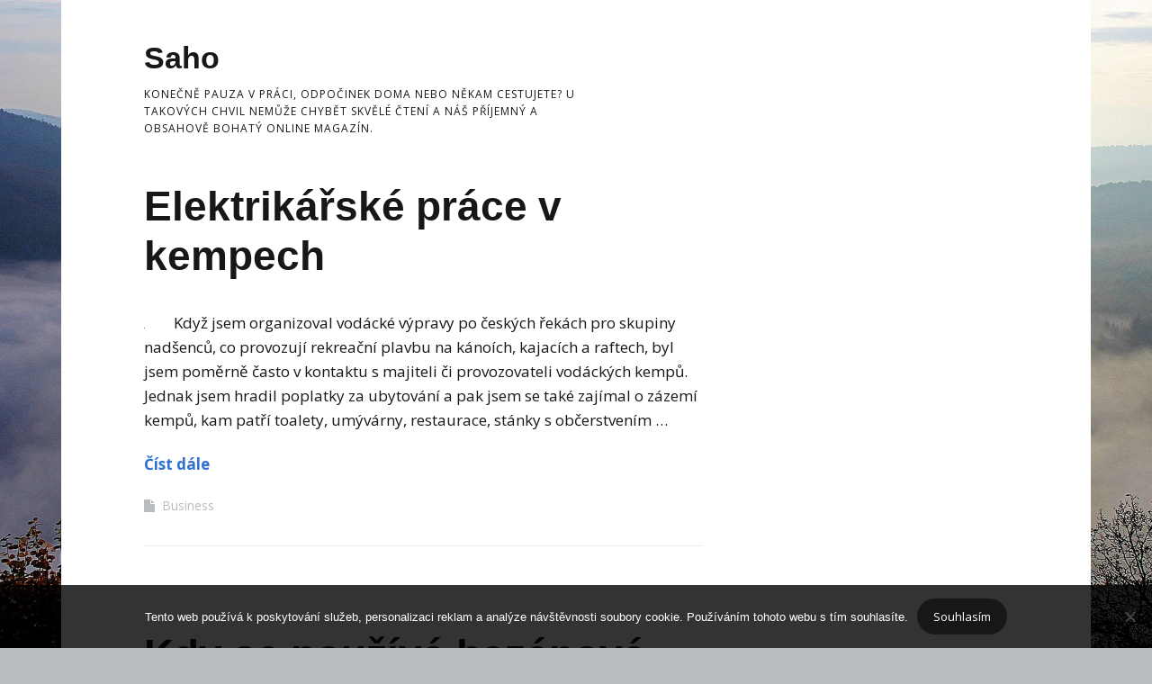

--- FILE ---
content_type: text/html; charset=UTF-8
request_url: https://www.saho.cz/
body_size: 10836
content:
<!DOCTYPE html>
<!--[if lte IE 9]><html class="no-js IE9 IE" lang="cs"><![endif]-->
<!--[if gt IE 9]><!--><html class="no-js" lang="cs"><!--<![endif]-->
	<head>
				<meta charset="UTF-8" />
	<meta name='robots' content='index, follow, max-image-preview:large, max-snippet:-1, max-video-preview:-1' />
			<link rel="dns-prefetch" href="//fonts.googleapis.com" />
			<script type="text/javascript">
			/* <![CDATA[ */
			document.documentElement.className = document.documentElement.className.replace(new RegExp('(^|\\s)no-js(\\s|$)'), '$1js$2');
			/* ]]> */
		</script>
	
	<!-- This site is optimized with the Yoast SEO plugin v26.8 - https://yoast.com/product/yoast-seo-wordpress/ -->
	<title>Saho</title>
	<meta name="description" content="Konečně pauza v práci, odpočinek doma nebo někam cestujete? U takových chvil nemůže chybět skvělé čtení a náš příjemný a obsahově bohatý online magazín." />
	<link rel="canonical" href="https://www.saho.cz/" />
	<link rel="next" href="https://www.saho.cz/page/2/" />
	<meta property="og:locale" content="cs_CZ" />
	<meta property="og:type" content="website" />
	<meta property="og:title" content="Saho" />
	<meta property="og:description" content="Konečně pauza v práci, odpočinek doma nebo někam cestujete? U takových chvil nemůže chybět skvělé čtení a náš příjemný a obsahově bohatý online magazín." />
	<meta property="og:url" content="https://www.saho.cz/" />
	<meta property="og:site_name" content="Saho" />
	<meta name="twitter:card" content="summary_large_image" />
	<!-- / Yoast SEO plugin. -->


<style id='wp-img-auto-sizes-contain-inline-css' type='text/css'>
img:is([sizes=auto i],[sizes^="auto," i]){contain-intrinsic-size:3000px 1500px}
/*# sourceURL=wp-img-auto-sizes-contain-inline-css */
</style>
<style id='wp-block-library-inline-css' type='text/css'>
:root{--wp-block-synced-color:#7a00df;--wp-block-synced-color--rgb:122,0,223;--wp-bound-block-color:var(--wp-block-synced-color);--wp-editor-canvas-background:#ddd;--wp-admin-theme-color:#007cba;--wp-admin-theme-color--rgb:0,124,186;--wp-admin-theme-color-darker-10:#006ba1;--wp-admin-theme-color-darker-10--rgb:0,107,160.5;--wp-admin-theme-color-darker-20:#005a87;--wp-admin-theme-color-darker-20--rgb:0,90,135;--wp-admin-border-width-focus:2px}@media (min-resolution:192dpi){:root{--wp-admin-border-width-focus:1.5px}}.wp-element-button{cursor:pointer}:root .has-very-light-gray-background-color{background-color:#eee}:root .has-very-dark-gray-background-color{background-color:#313131}:root .has-very-light-gray-color{color:#eee}:root .has-very-dark-gray-color{color:#313131}:root .has-vivid-green-cyan-to-vivid-cyan-blue-gradient-background{background:linear-gradient(135deg,#00d084,#0693e3)}:root .has-purple-crush-gradient-background{background:linear-gradient(135deg,#34e2e4,#4721fb 50%,#ab1dfe)}:root .has-hazy-dawn-gradient-background{background:linear-gradient(135deg,#faaca8,#dad0ec)}:root .has-subdued-olive-gradient-background{background:linear-gradient(135deg,#fafae1,#67a671)}:root .has-atomic-cream-gradient-background{background:linear-gradient(135deg,#fdd79a,#004a59)}:root .has-nightshade-gradient-background{background:linear-gradient(135deg,#330968,#31cdcf)}:root .has-midnight-gradient-background{background:linear-gradient(135deg,#020381,#2874fc)}:root{--wp--preset--font-size--normal:16px;--wp--preset--font-size--huge:42px}.has-regular-font-size{font-size:1em}.has-larger-font-size{font-size:2.625em}.has-normal-font-size{font-size:var(--wp--preset--font-size--normal)}.has-huge-font-size{font-size:var(--wp--preset--font-size--huge)}.has-text-align-center{text-align:center}.has-text-align-left{text-align:left}.has-text-align-right{text-align:right}.has-fit-text{white-space:nowrap!important}#end-resizable-editor-section{display:none}.aligncenter{clear:both}.items-justified-left{justify-content:flex-start}.items-justified-center{justify-content:center}.items-justified-right{justify-content:flex-end}.items-justified-space-between{justify-content:space-between}.screen-reader-text{border:0;clip-path:inset(50%);height:1px;margin:-1px;overflow:hidden;padding:0;position:absolute;width:1px;word-wrap:normal!important}.screen-reader-text:focus{background-color:#ddd;clip-path:none;color:#444;display:block;font-size:1em;height:auto;left:5px;line-height:normal;padding:15px 23px 14px;text-decoration:none;top:5px;width:auto;z-index:100000}html :where(.has-border-color){border-style:solid}html :where([style*=border-top-color]){border-top-style:solid}html :where([style*=border-right-color]){border-right-style:solid}html :where([style*=border-bottom-color]){border-bottom-style:solid}html :where([style*=border-left-color]){border-left-style:solid}html :where([style*=border-width]){border-style:solid}html :where([style*=border-top-width]){border-top-style:solid}html :where([style*=border-right-width]){border-right-style:solid}html :where([style*=border-bottom-width]){border-bottom-style:solid}html :where([style*=border-left-width]){border-left-style:solid}html :where(img[class*=wp-image-]){height:auto;max-width:100%}:where(figure){margin:0 0 1em}html :where(.is-position-sticky){--wp-admin--admin-bar--position-offset:var(--wp-admin--admin-bar--height,0px)}@media screen and (max-width:600px){html :where(.is-position-sticky){--wp-admin--admin-bar--position-offset:0px}}

/*# sourceURL=wp-block-library-inline-css */
</style><style id='global-styles-inline-css' type='text/css'>
:root{--wp--preset--aspect-ratio--square: 1;--wp--preset--aspect-ratio--4-3: 4/3;--wp--preset--aspect-ratio--3-4: 3/4;--wp--preset--aspect-ratio--3-2: 3/2;--wp--preset--aspect-ratio--2-3: 2/3;--wp--preset--aspect-ratio--16-9: 16/9;--wp--preset--aspect-ratio--9-16: 9/16;--wp--preset--color--black: #000000;--wp--preset--color--cyan-bluish-gray: #abb8c3;--wp--preset--color--white: #ffffff;--wp--preset--color--pale-pink: #f78da7;--wp--preset--color--vivid-red: #cf2e2e;--wp--preset--color--luminous-vivid-orange: #ff6900;--wp--preset--color--luminous-vivid-amber: #fcb900;--wp--preset--color--light-green-cyan: #7bdcb5;--wp--preset--color--vivid-green-cyan: #00d084;--wp--preset--color--pale-cyan-blue: #8ed1fc;--wp--preset--color--vivid-cyan-blue: #0693e3;--wp--preset--color--vivid-purple: #9b51e0;--wp--preset--gradient--vivid-cyan-blue-to-vivid-purple: linear-gradient(135deg,rgb(6,147,227) 0%,rgb(155,81,224) 100%);--wp--preset--gradient--light-green-cyan-to-vivid-green-cyan: linear-gradient(135deg,rgb(122,220,180) 0%,rgb(0,208,130) 100%);--wp--preset--gradient--luminous-vivid-amber-to-luminous-vivid-orange: linear-gradient(135deg,rgb(252,185,0) 0%,rgb(255,105,0) 100%);--wp--preset--gradient--luminous-vivid-orange-to-vivid-red: linear-gradient(135deg,rgb(255,105,0) 0%,rgb(207,46,46) 100%);--wp--preset--gradient--very-light-gray-to-cyan-bluish-gray: linear-gradient(135deg,rgb(238,238,238) 0%,rgb(169,184,195) 100%);--wp--preset--gradient--cool-to-warm-spectrum: linear-gradient(135deg,rgb(74,234,220) 0%,rgb(151,120,209) 20%,rgb(207,42,186) 40%,rgb(238,44,130) 60%,rgb(251,105,98) 80%,rgb(254,248,76) 100%);--wp--preset--gradient--blush-light-purple: linear-gradient(135deg,rgb(255,206,236) 0%,rgb(152,150,240) 100%);--wp--preset--gradient--blush-bordeaux: linear-gradient(135deg,rgb(254,205,165) 0%,rgb(254,45,45) 50%,rgb(107,0,62) 100%);--wp--preset--gradient--luminous-dusk: linear-gradient(135deg,rgb(255,203,112) 0%,rgb(199,81,192) 50%,rgb(65,88,208) 100%);--wp--preset--gradient--pale-ocean: linear-gradient(135deg,rgb(255,245,203) 0%,rgb(182,227,212) 50%,rgb(51,167,181) 100%);--wp--preset--gradient--electric-grass: linear-gradient(135deg,rgb(202,248,128) 0%,rgb(113,206,126) 100%);--wp--preset--gradient--midnight: linear-gradient(135deg,rgb(2,3,129) 0%,rgb(40,116,252) 100%);--wp--preset--font-size--small: 13px;--wp--preset--font-size--medium: 20px;--wp--preset--font-size--large: 36px;--wp--preset--font-size--x-large: 42px;--wp--preset--spacing--20: 0.44rem;--wp--preset--spacing--30: 0.67rem;--wp--preset--spacing--40: 1rem;--wp--preset--spacing--50: 1.5rem;--wp--preset--spacing--60: 2.25rem;--wp--preset--spacing--70: 3.38rem;--wp--preset--spacing--80: 5.06rem;--wp--preset--shadow--natural: 6px 6px 9px rgba(0, 0, 0, 0.2);--wp--preset--shadow--deep: 12px 12px 50px rgba(0, 0, 0, 0.4);--wp--preset--shadow--sharp: 6px 6px 0px rgba(0, 0, 0, 0.2);--wp--preset--shadow--outlined: 6px 6px 0px -3px rgb(255, 255, 255), 6px 6px rgb(0, 0, 0);--wp--preset--shadow--crisp: 6px 6px 0px rgb(0, 0, 0);}:where(.is-layout-flex){gap: 0.5em;}:where(.is-layout-grid){gap: 0.5em;}body .is-layout-flex{display: flex;}.is-layout-flex{flex-wrap: wrap;align-items: center;}.is-layout-flex > :is(*, div){margin: 0;}body .is-layout-grid{display: grid;}.is-layout-grid > :is(*, div){margin: 0;}:where(.wp-block-columns.is-layout-flex){gap: 2em;}:where(.wp-block-columns.is-layout-grid){gap: 2em;}:where(.wp-block-post-template.is-layout-flex){gap: 1.25em;}:where(.wp-block-post-template.is-layout-grid){gap: 1.25em;}.has-black-color{color: var(--wp--preset--color--black) !important;}.has-cyan-bluish-gray-color{color: var(--wp--preset--color--cyan-bluish-gray) !important;}.has-white-color{color: var(--wp--preset--color--white) !important;}.has-pale-pink-color{color: var(--wp--preset--color--pale-pink) !important;}.has-vivid-red-color{color: var(--wp--preset--color--vivid-red) !important;}.has-luminous-vivid-orange-color{color: var(--wp--preset--color--luminous-vivid-orange) !important;}.has-luminous-vivid-amber-color{color: var(--wp--preset--color--luminous-vivid-amber) !important;}.has-light-green-cyan-color{color: var(--wp--preset--color--light-green-cyan) !important;}.has-vivid-green-cyan-color{color: var(--wp--preset--color--vivid-green-cyan) !important;}.has-pale-cyan-blue-color{color: var(--wp--preset--color--pale-cyan-blue) !important;}.has-vivid-cyan-blue-color{color: var(--wp--preset--color--vivid-cyan-blue) !important;}.has-vivid-purple-color{color: var(--wp--preset--color--vivid-purple) !important;}.has-black-background-color{background-color: var(--wp--preset--color--black) !important;}.has-cyan-bluish-gray-background-color{background-color: var(--wp--preset--color--cyan-bluish-gray) !important;}.has-white-background-color{background-color: var(--wp--preset--color--white) !important;}.has-pale-pink-background-color{background-color: var(--wp--preset--color--pale-pink) !important;}.has-vivid-red-background-color{background-color: var(--wp--preset--color--vivid-red) !important;}.has-luminous-vivid-orange-background-color{background-color: var(--wp--preset--color--luminous-vivid-orange) !important;}.has-luminous-vivid-amber-background-color{background-color: var(--wp--preset--color--luminous-vivid-amber) !important;}.has-light-green-cyan-background-color{background-color: var(--wp--preset--color--light-green-cyan) !important;}.has-vivid-green-cyan-background-color{background-color: var(--wp--preset--color--vivid-green-cyan) !important;}.has-pale-cyan-blue-background-color{background-color: var(--wp--preset--color--pale-cyan-blue) !important;}.has-vivid-cyan-blue-background-color{background-color: var(--wp--preset--color--vivid-cyan-blue) !important;}.has-vivid-purple-background-color{background-color: var(--wp--preset--color--vivid-purple) !important;}.has-black-border-color{border-color: var(--wp--preset--color--black) !important;}.has-cyan-bluish-gray-border-color{border-color: var(--wp--preset--color--cyan-bluish-gray) !important;}.has-white-border-color{border-color: var(--wp--preset--color--white) !important;}.has-pale-pink-border-color{border-color: var(--wp--preset--color--pale-pink) !important;}.has-vivid-red-border-color{border-color: var(--wp--preset--color--vivid-red) !important;}.has-luminous-vivid-orange-border-color{border-color: var(--wp--preset--color--luminous-vivid-orange) !important;}.has-luminous-vivid-amber-border-color{border-color: var(--wp--preset--color--luminous-vivid-amber) !important;}.has-light-green-cyan-border-color{border-color: var(--wp--preset--color--light-green-cyan) !important;}.has-vivid-green-cyan-border-color{border-color: var(--wp--preset--color--vivid-green-cyan) !important;}.has-pale-cyan-blue-border-color{border-color: var(--wp--preset--color--pale-cyan-blue) !important;}.has-vivid-cyan-blue-border-color{border-color: var(--wp--preset--color--vivid-cyan-blue) !important;}.has-vivid-purple-border-color{border-color: var(--wp--preset--color--vivid-purple) !important;}.has-vivid-cyan-blue-to-vivid-purple-gradient-background{background: var(--wp--preset--gradient--vivid-cyan-blue-to-vivid-purple) !important;}.has-light-green-cyan-to-vivid-green-cyan-gradient-background{background: var(--wp--preset--gradient--light-green-cyan-to-vivid-green-cyan) !important;}.has-luminous-vivid-amber-to-luminous-vivid-orange-gradient-background{background: var(--wp--preset--gradient--luminous-vivid-amber-to-luminous-vivid-orange) !important;}.has-luminous-vivid-orange-to-vivid-red-gradient-background{background: var(--wp--preset--gradient--luminous-vivid-orange-to-vivid-red) !important;}.has-very-light-gray-to-cyan-bluish-gray-gradient-background{background: var(--wp--preset--gradient--very-light-gray-to-cyan-bluish-gray) !important;}.has-cool-to-warm-spectrum-gradient-background{background: var(--wp--preset--gradient--cool-to-warm-spectrum) !important;}.has-blush-light-purple-gradient-background{background: var(--wp--preset--gradient--blush-light-purple) !important;}.has-blush-bordeaux-gradient-background{background: var(--wp--preset--gradient--blush-bordeaux) !important;}.has-luminous-dusk-gradient-background{background: var(--wp--preset--gradient--luminous-dusk) !important;}.has-pale-ocean-gradient-background{background: var(--wp--preset--gradient--pale-ocean) !important;}.has-electric-grass-gradient-background{background: var(--wp--preset--gradient--electric-grass) !important;}.has-midnight-gradient-background{background: var(--wp--preset--gradient--midnight) !important;}.has-small-font-size{font-size: var(--wp--preset--font-size--small) !important;}.has-medium-font-size{font-size: var(--wp--preset--font-size--medium) !important;}.has-large-font-size{font-size: var(--wp--preset--font-size--large) !important;}.has-x-large-font-size{font-size: var(--wp--preset--font-size--x-large) !important;}
/*# sourceURL=global-styles-inline-css */
</style>

<style id='classic-theme-styles-inline-css' type='text/css'>
/*! This file is auto-generated */
.wp-block-button__link{color:#fff;background-color:#32373c;border-radius:9999px;box-shadow:none;text-decoration:none;padding:calc(.667em + 2px) calc(1.333em + 2px);font-size:1.125em}.wp-block-file__button{background:#32373c;color:#fff;text-decoration:none}
/*# sourceURL=/wp-includes/css/classic-themes.min.css */
</style>
<link rel='stylesheet' id='cookie-notice-front-css' href='https://www.saho.cz/wp-content/plugins/cookie-notice/css/front.min.css?ver=2.5.11' type='text/css' media='all' />
<link rel='stylesheet' id='kk-star-ratings-css' href='https://www.saho.cz/wp-content/plugins/kk-star-ratings/src/core/public/css/kk-star-ratings.min.css?ver=5.4.10.3' type='text/css' media='all' />
<link rel='stylesheet' id='make-google-font-css' href='//fonts.googleapis.com/css?family=Open+Sans%3Aregular%2Citalic%2C700&#038;ver=1.8.8#038;subset=latin' type='text/css' media='all' />
<link rel='stylesheet' id='font-awesome-css' href='https://www.saho.cz/wp-content/themes/make/css/libs/font-awesome/css/font-awesome.min.css?ver=4.6.1' type='text/css' media='all' />
<link rel='stylesheet' id='make-main-css' href='https://www.saho.cz/wp-content/themes/make/style.css?ver=1.8.8' type='text/css' media='all' />
<link rel='stylesheet' id='make-print-css' href='https://www.saho.cz/wp-content/themes/make/css/print.css?ver=1.8.8' type='text/css' media='print' />
<script type="text/javascript" src="https://www.saho.cz/wp-includes/js/jquery/jquery.min.js?ver=3.7.1" id="jquery-core-js"></script>
<script type="text/javascript" src="https://www.saho.cz/wp-includes/js/jquery/jquery-migrate.min.js?ver=3.4.1" id="jquery-migrate-js"></script>
<link rel="alternate" type="application/ld+json" href="https://www.saho.cz/?format=application/ld+json" title="Structured Descriptor Document (JSON-LD format)"><script type="application/ld+json" data-source="DataFeed:WordPress" data-schema="1568-post-Default">{"@context":"https:\/\/schema.org\/","@type":"Blog","@id":"https:\/\/www.saho.cz#Blog","headline":"Saho","description":"\nKone\u010dn\u011b pauza v pr\u00e1ci, odpo\u010dinek doma nebo n\u011bkam cestujete? U takov\u00fdch chvil nem\u016f\u017ee chyb\u011bt skv\u011bl\u00e9 \u010dten\u00ed a n\u00e1\u0161 p\u0159\u00edjemn\u00fd a obsahov\u011b bohat\u00fd online magaz\u00edn.","url":"https:\/\/www.saho.cz","hasPart":[{"@type":"Article","@id":"https:\/\/www.saho.cz\/elektrikarske-prace-v-kempech\/","headline":"Elektrik\u00e1\u0159sk\u00e9 pr\u00e1ce v kempech","url":"https:\/\/www.saho.cz\/elektrikarske-prace-v-kempech\/","datePublished":"2025-12-06","dateModified":"2025-12-06","mainEntityOfPage":"https:\/\/www.saho.cz\/elektrikarske-prace-v-kempech\/","author":{"@type":"Person","@id":"https:\/\/www.saho.cz\/author\/#Person","name":"saho.cz\n","url":"https:\/\/www.saho.cz\/author\/","identifier":1,"image":{"@type":"ImageObject","@id":"https:\/\/secure.gravatar.com\/avatar\/c61c2d82e330ff9c70cf023b4c62d411e8407bcb38f85df591fa270717754b44?s=96&d=mm&r=g","url":"https:\/\/secure.gravatar.com\/avatar\/c61c2d82e330ff9c70cf023b4c62d411e8407bcb38f85df591fa270717754b44?s=96&d=mm&r=g","height":96,"width":96}},"publisher":{"@type":"Organization","name":"saho.cz","logo":{"@type":"ImageObject","@id":"\/logo.png","url":"\/logo.png","width":600,"height":60}},"image":{"@type":"ImageObject","@id":"https:\/\/www.saho.cz\/wp-content\/uploads\/electrician-2755683_640_10_10_10_1.jpg","url":"https:\/\/www.saho.cz\/wp-content\/uploads\/electrician-2755683_640_10_10_10_1.jpg","height":0,"width":0},"wordCount":566,"keywords":null},{"@type":"Article","@id":"https:\/\/www.saho.cz\/kdy-se-pouziva-bazenova-stenova-tryska-s-polohovatelnou-kulickou\/","headline":"Kdy se pou\u017e\u00edv\u00e1 baz\u00e9nov\u00e1 st\u011bnov\u00e1 tryska s polohovatelnou kuli\u010dkou","url":"https:\/\/www.saho.cz\/kdy-se-pouziva-bazenova-stenova-tryska-s-polohovatelnou-kulickou\/","datePublished":"2025-11-18","dateModified":"2025-11-18","mainEntityOfPage":"https:\/\/www.saho.cz\/kdy-se-pouziva-bazenova-stenova-tryska-s-polohovatelnou-kulickou\/","author":{"@type":"Person","@id":"https:\/\/www.saho.cz\/author\/#Person","name":"saho.cz\n","url":"https:\/\/www.saho.cz\/author\/","identifier":1,"image":{"@type":"ImageObject","@id":"https:\/\/secure.gravatar.com\/avatar\/c61c2d82e330ff9c70cf023b4c62d411e8407bcb38f85df591fa270717754b44?s=96&d=mm&r=g","url":"https:\/\/secure.gravatar.com\/avatar\/c61c2d82e330ff9c70cf023b4c62d411e8407bcb38f85df591fa270717754b44?s=96&d=mm&r=g","height":96,"width":96}},"publisher":{"@type":"Organization","name":"saho.cz","logo":{"@type":"ImageObject","@id":"\/logo.png","url":"\/logo.png","width":600,"height":60}},"image":{"@type":"ImageObject","@id":"https:\/\/www.saho.cz\/wp-content\/uploads\/bazen4_10_10_10_10_10_10_10_10.jpg","url":"https:\/\/www.saho.cz\/wp-content\/uploads\/bazen4_10_10_10_10_10_10_10_10.jpg","height":0,"width":0},"wordCount":602,"keywords":null},{"@type":"Article","@id":"https:\/\/www.saho.cz\/originalni-reklamni-predmety-pro-cestovni-kancelar\/","headline":"Origin\u00e1ln\u00ed reklamn\u00ed p\u0159edm\u011bty pro cestovn\u00ed kancel\u00e1\u0159","url":"https:\/\/www.saho.cz\/originalni-reklamni-predmety-pro-cestovni-kancelar\/","datePublished":"2025-11-15","dateModified":"2025-11-15","mainEntityOfPage":"https:\/\/www.saho.cz\/originalni-reklamni-predmety-pro-cestovni-kancelar\/","author":{"@type":"Person","@id":"https:\/\/www.saho.cz\/author\/#Person","name":"saho.cz\n","url":"https:\/\/www.saho.cz\/author\/","identifier":1,"image":{"@type":"ImageObject","@id":"https:\/\/secure.gravatar.com\/avatar\/c61c2d82e330ff9c70cf023b4c62d411e8407bcb38f85df591fa270717754b44?s=96&d=mm&r=g","url":"https:\/\/secure.gravatar.com\/avatar\/c61c2d82e330ff9c70cf023b4c62d411e8407bcb38f85df591fa270717754b44?s=96&d=mm&r=g","height":96,"width":96}},"publisher":{"@type":"Organization","name":"saho.cz","logo":{"@type":"ImageObject","@id":"\/logo.png","url":"\/logo.png","width":600,"height":60}},"image":{"@type":"ImageObject","@id":"https:\/\/www.saho.cz\/wp-content\/uploads\/notebook-5448295_640_1.jpg","url":"https:\/\/www.saho.cz\/wp-content\/uploads\/notebook-5448295_640_1.jpg","height":0,"width":0},"wordCount":484,"keywords":null},{"@type":"Article","@id":"https:\/\/www.saho.cz\/co-se-mi-libi-na-plastovych-oknech\/","headline":"Co se mi l\u00edb\u00ed na plastov\u00fdch oknech","url":"https:\/\/www.saho.cz\/co-se-mi-libi-na-plastovych-oknech\/","datePublished":"2025-11-05","dateModified":"2025-11-05","mainEntityOfPage":"https:\/\/www.saho.cz\/co-se-mi-libi-na-plastovych-oknech\/","author":{"@type":"Person","@id":"https:\/\/www.saho.cz\/author\/#Person","name":"saho.cz\n","url":"https:\/\/www.saho.cz\/author\/","identifier":1,"image":{"@type":"ImageObject","@id":"https:\/\/secure.gravatar.com\/avatar\/c61c2d82e330ff9c70cf023b4c62d411e8407bcb38f85df591fa270717754b44?s=96&d=mm&r=g","url":"https:\/\/secure.gravatar.com\/avatar\/c61c2d82e330ff9c70cf023b4c62d411e8407bcb38f85df591fa270717754b44?s=96&d=mm&r=g","height":96,"width":96}},"publisher":{"@type":"Organization","name":"saho.cz","logo":{"@type":"ImageObject","@id":"\/logo.png","url":"\/logo.png","width":600,"height":60}},"image":{"@type":"ImageObject","@id":"https:\/\/www.saho.cz\/wp-content\/uploads\/chairs-1838776_640_10_1.jpg","url":"https:\/\/www.saho.cz\/wp-content\/uploads\/chairs-1838776_640_10_1.jpg","height":0,"width":0},"wordCount":536,"keywords":null},{"@type":"Article","@id":"https:\/\/www.saho.cz\/jake-vyhody-a-nevyhody-maji-francouzska-okna\/","headline":"Jak\u00e9 v\u00fdhody a nev\u00fdhody maj\u00ed francouzsk\u00e1 okna","url":"https:\/\/www.saho.cz\/jake-vyhody-a-nevyhody-maji-francouzska-okna\/","datePublished":"2025-10-17","dateModified":"2025-10-17","mainEntityOfPage":"https:\/\/www.saho.cz\/jake-vyhody-a-nevyhody-maji-francouzska-okna\/","author":{"@type":"Person","@id":"https:\/\/www.saho.cz\/author\/#Person","name":"saho.cz\n","url":"https:\/\/www.saho.cz\/author\/","identifier":1,"image":{"@type":"ImageObject","@id":"https:\/\/secure.gravatar.com\/avatar\/c61c2d82e330ff9c70cf023b4c62d411e8407bcb38f85df591fa270717754b44?s=96&d=mm&r=g","url":"https:\/\/secure.gravatar.com\/avatar\/c61c2d82e330ff9c70cf023b4c62d411e8407bcb38f85df591fa270717754b44?s=96&d=mm&r=g","height":96,"width":96}},"publisher":{"@type":"Organization","name":"saho.cz","logo":{"@type":"ImageObject","@id":"\/logo.png","url":"\/logo.png","width":600,"height":60}},"image":{"@type":"ImageObject","@id":"https:\/\/www.saho.cz\/wp-content\/uploads\/franokna1.jpg","url":"https:\/\/www.saho.cz\/wp-content\/uploads\/franokna1.jpg","height":0,"width":0},"wordCount":572,"keywords":null},{"@type":"Article","@id":"https:\/\/www.saho.cz\/komfort-s-posuvnou-branou-prispiva-k-prijemnejsimu-bydleni\/","headline":"Komfort s posuvnou branou p\u0159isp\u00edv\u00e1 k p\u0159\u00edjemn\u011bj\u0161\u00edmu bydlen\u00ed","url":"https:\/\/www.saho.cz\/komfort-s-posuvnou-branou-prispiva-k-prijemnejsimu-bydleni\/","datePublished":"2025-08-08","dateModified":"2025-08-08","mainEntityOfPage":"https:\/\/www.saho.cz\/komfort-s-posuvnou-branou-prispiva-k-prijemnejsimu-bydleni\/","author":{"@type":"Person","@id":"https:\/\/www.saho.cz\/author\/#Person","name":"saho.cz\n","url":"https:\/\/www.saho.cz\/author\/","identifier":1,"image":{"@type":"ImageObject","@id":"https:\/\/secure.gravatar.com\/avatar\/c61c2d82e330ff9c70cf023b4c62d411e8407bcb38f85df591fa270717754b44?s=96&d=mm&r=g","url":"https:\/\/secure.gravatar.com\/avatar\/c61c2d82e330ff9c70cf023b4c62d411e8407bcb38f85df591fa270717754b44?s=96&d=mm&r=g","height":96,"width":96}},"publisher":{"@type":"Organization","name":"saho.cz","logo":{"@type":"ImageObject","@id":"\/logo.png","url":"\/logo.png","width":600,"height":60}},"image":{"@type":"ImageObject","@id":"https:\/\/www.saho.cz\/wp-content\/uploads\/race-car-4503692_640.jpg","url":"https:\/\/www.saho.cz\/wp-content\/uploads\/race-car-4503692_640.jpg","height":0,"width":0},"wordCount":670,"keywords":null},{"@type":"Article","@id":"https:\/\/www.saho.cz\/priseraci-pobavi-i-potesi\/","headline":"P\u0159\u00ed\u0161er\u00e1ci pobav\u00ed i pot\u011b\u0161\u00ed","url":"https:\/\/www.saho.cz\/priseraci-pobavi-i-potesi\/","datePublished":"2025-06-15","dateModified":"2025-06-15","mainEntityOfPage":"https:\/\/www.saho.cz\/priseraci-pobavi-i-potesi\/","author":{"@type":"Person","@id":"https:\/\/www.saho.cz\/author\/#Person","name":"saho.cz\n","url":"https:\/\/www.saho.cz\/author\/","identifier":1,"image":{"@type":"ImageObject","@id":"https:\/\/secure.gravatar.com\/avatar\/c61c2d82e330ff9c70cf023b4c62d411e8407bcb38f85df591fa270717754b44?s=96&d=mm&r=g","url":"https:\/\/secure.gravatar.com\/avatar\/c61c2d82e330ff9c70cf023b4c62d411e8407bcb38f85df591fa270717754b44?s=96&d=mm&r=g","height":96,"width":96}},"publisher":{"@type":"Organization","name":"saho.cz","logo":{"@type":"ImageObject","@id":"\/logo.png","url":"\/logo.png","width":600,"height":60}},"image":{"@type":"ImageObject","@id":"https:\/\/www.saho.cz\/wp-content\/uploads\/hrnicek_oz5dDj.png","url":"https:\/\/www.saho.cz\/wp-content\/uploads\/hrnicek_oz5dDj.png","height":0,"width":0},"wordCount":583,"keywords":null},{"@type":"Article","@id":"https:\/\/www.saho.cz\/recyklace-jako-jeden-z-mechanismu-fungovani-domacnosti\/","headline":"Recyklace jako jeden z mechanism\u016f fungov\u00e1n\u00ed dom\u00e1cnosti","url":"https:\/\/www.saho.cz\/recyklace-jako-jeden-z-mechanismu-fungovani-domacnosti\/","datePublished":"2025-03-05","dateModified":"2023-05-01","mainEntityOfPage":"https:\/\/www.saho.cz\/recyklace-jako-jeden-z-mechanismu-fungovani-domacnosti\/","author":{"@type":"Person","@id":"https:\/\/www.saho.cz\/author\/#Person","name":"saho.cz\n","url":"https:\/\/www.saho.cz\/author\/","identifier":1,"image":{"@type":"ImageObject","@id":"https:\/\/secure.gravatar.com\/avatar\/c61c2d82e330ff9c70cf023b4c62d411e8407bcb38f85df591fa270717754b44?s=96&d=mm&r=g","url":"https:\/\/secure.gravatar.com\/avatar\/c61c2d82e330ff9c70cf023b4c62d411e8407bcb38f85df591fa270717754b44?s=96&d=mm&r=g","height":96,"width":96}},"publisher":{"@type":"Organization","name":"saho.cz","logo":{"@type":"ImageObject","@id":"\/logo.png","url":"\/logo.png","width":600,"height":60}},"image":{"@type":"ImageObject","@id":"https:\/\/www.saho.cz\/wp-content\/uploads\/img_a295124_w2134_t1506706032.png","url":"https:\/\/www.saho.cz\/wp-content\/uploads\/img_a295124_w2134_t1506706032.png","height":0,"width":0},"wordCount":538,"keywords":null},{"@type":"Article","@id":"https:\/\/www.saho.cz\/e-podnikani-nebo-e-business\/","headline":"E-podnik\u00e1n\u00ed nebo e-business","url":"https:\/\/www.saho.cz\/e-podnikani-nebo-e-business\/","datePublished":"2025-03-05","dateModified":"2023-05-01","mainEntityOfPage":"https:\/\/www.saho.cz\/e-podnikani-nebo-e-business\/","author":{"@type":"Person","@id":"https:\/\/www.saho.cz\/author\/#Person","name":"saho.cz\n","url":"https:\/\/www.saho.cz\/author\/","identifier":1,"image":{"@type":"ImageObject","@id":"https:\/\/secure.gravatar.com\/avatar\/c61c2d82e330ff9c70cf023b4c62d411e8407bcb38f85df591fa270717754b44?s=96&d=mm&r=g","url":"https:\/\/secure.gravatar.com\/avatar\/c61c2d82e330ff9c70cf023b4c62d411e8407bcb38f85df591fa270717754b44?s=96&d=mm&r=g","height":96,"width":96}},"publisher":{"@type":"Organization","name":"saho.cz","logo":{"@type":"ImageObject","@id":"\/logo.png","url":"\/logo.png","width":600,"height":60}},"image":{"@type":"ImageObject","@id":"https:\/\/www.saho.cz\/wp-content\/uploads\/img_a311261_w2134_t1522141822.jpg","url":"https:\/\/www.saho.cz\/wp-content\/uploads\/img_a311261_w2134_t1522141822.jpg","height":0,"width":0},"wordCount":498,"keywords":null},{"@type":"Article","@id":"https:\/\/www.saho.cz\/medicina-opravdovy-horor-nebo-preceneni-obtiznosti\/","headline":"Medic\u00edna. Opravdov\u00fd horor nebo p\u0159ecen\u011bn\u00ed obt\u00ed\u017enosti?","url":"https:\/\/www.saho.cz\/medicina-opravdovy-horor-nebo-preceneni-obtiznosti\/","datePublished":"2025-03-04","dateModified":"2023-05-01","mainEntityOfPage":"https:\/\/www.saho.cz\/medicina-opravdovy-horor-nebo-preceneni-obtiznosti\/","author":{"@type":"Person","@id":"https:\/\/www.saho.cz\/author\/#Person","name":"saho.cz\n","url":"https:\/\/www.saho.cz\/author\/","identifier":1,"image":{"@type":"ImageObject","@id":"https:\/\/secure.gravatar.com\/avatar\/c61c2d82e330ff9c70cf023b4c62d411e8407bcb38f85df591fa270717754b44?s=96&d=mm&r=g","url":"https:\/\/secure.gravatar.com\/avatar\/c61c2d82e330ff9c70cf023b4c62d411e8407bcb38f85df591fa270717754b44?s=96&d=mm&r=g","height":96,"width":96}},"publisher":{"@type":"Organization","name":"saho.cz","logo":{"@type":"ImageObject","@id":"\/logo.png","url":"\/logo.png","width":600,"height":60}},"image":{"@type":"ImageObject","@id":"https:\/\/www.saho.cz\/wp-content\/uploads\/img_a294610_w2134_t1506459570.jpg","url":"https:\/\/www.saho.cz\/wp-content\/uploads\/img_a294610_w2134_t1506459570.jpg","height":0,"width":0},"wordCount":625,"keywords":null}]}</script>
<script type="application/ld+json" data-source="DataFeed:WordPress" data-schema="Website">{"@context":"https:\/\/schema.org","@type":"WebSite","@id":"https:\/\/www.saho.cz\/#website","name":"Saho","url":"https:\/\/www.saho.cz","potentialAction":{"@type":"SearchAction","target":"https:\/\/www.saho.cz\/?s={search_term_string}","query-input":"required name=search_term_string"}}</script>
<link rel="icon" type="image/png" href="/wp-content/uploads/fbrfg/favicon-96x96.png" sizes="96x96" />
<link rel="icon" type="image/svg+xml" href="/wp-content/uploads/fbrfg/favicon.svg" />
<link rel="shortcut icon" href="/wp-content/uploads/fbrfg/favicon.ico" />
<link rel="apple-touch-icon" sizes="180x180" href="/wp-content/uploads/fbrfg/apple-touch-icon.png" />
<link rel="manifest" href="/wp-content/uploads/fbrfg/site.webmanifest" />		<meta name="viewport" content="width=device-width, initial-scale=1" />
	<style type="text/css" id="custom-background-css">
body.custom-background { background-image: url("https://www.saho.cz/wp-content/uploads/2017/06/morning-mist-2211855_1920.jpg"); background-position: center center; background-size: cover; background-repeat: repeat; background-attachment: fixed; }
</style>
	
<!-- Begin Make Inline CSS -->
<style type="text/css">
body.custom-background{background-position:center;background-size:cover;}.site-content{padding-top:0;}
</style>
<!-- End Make Inline CSS -->
	</head>

	<body class="home blog custom-background wp-theme-make cookies-not-set view-blog boxed has-right-sidebar">
		<div id="site-wrapper" class="site-wrapper">
			<a class="skip-link screen-reader-text" href="#site-content">Skip to content</a>

			
<header id="site-header" class="site-header header-layout-3" role="banner">
		<div class="site-header-main">
		<div class="container">
			<div class="site-branding">
												<h1 class="site-title">
					<a href="https://www.saho.cz/" rel="home">Saho</a>
				</h1>
												<span class="site-description">
					
Konečně pauza v práci, odpočinek doma nebo někam cestujete? U takových chvil nemůže chybět skvělé čtení a náš příjemný a obsahově bohatý online magazín.				</span>
							</div>

			
			<nav id="site-navigation" class="site-navigation" role="navigation">
									<span class="menu-toggle">Menu</span>
											</nav>
		</div>
	</div>
</header>
			<div id="site-content" class="site-content">
				<div class="container">

<main id="site-main" class="site-main" role="main">

	
			
<article id="post-2028" class="post-2028 post type-post status-publish format-standard has-post-thumbnail hentry category-business">
		<header class="entry-header">
		<div class="entry-meta">

</div>

<h1 class="entry-title">
	<a href="https://www.saho.cz/elektrikarske-prace-v-kempech/" rel="bookmark">		Elektrikářské práce v kempech	</a></h1>
<div class="entry-meta">
</div>	</header>
	
	<div class="entry-content">
					
<figure class="entry-thumbnail thumbnail">
	<a href="https://www.saho.cz/elektrikarske-prace-v-kempech/" rel="bookmark">		<img width="1" height="1" src="https://www.saho.cz/wp-content/uploads/electrician-2755683_640_10_10_10_1.jpg" class="attachment-thumbnail size-thumbnail wp-post-image" alt="" decoding="async" />	</a>	</figure>
				<p>Když jsem organizoval vodácké výpravy po českých řekách pro skupiny nadšenců, co provozují rekreační plavbu na kánoích, kajacích a raftech, byl jsem poměrně často v kontaktu s majiteli či provozovateli vodáckých kempů. Jednak jsem hradil poplatky za ubytování a pak jsem se také zajímal o zázemí kempů, kam patří toalety, umývárny, restaurace, stánky s občerstvením &hellip;</p>
<p><a class="more-link" href="https://www.saho.cz/elektrikarske-prace-v-kempech/">Číst dále</a></p>
	</div>

		<footer class="entry-footer">
		<div class="entry-meta">

</div>
	<i class="fa fa-file"></i> <ul class="post-categories">
	<li><a href="https://www.saho.cz/business/" rel="category tag">Business</a></li></ul>	</footer>
	</article>
			
<article id="post-2007" class="post-2007 post type-post status-publish format-standard has-post-thumbnail hentry category-vyrobky">
		<header class="entry-header">
		<div class="entry-meta">

</div>

<h1 class="entry-title">
	<a href="https://www.saho.cz/kdy-se-pouziva-bazenova-stenova-tryska-s-polohovatelnou-kulickou/" rel="bookmark">		Kdy se používá bazénová stěnová tryska s polohovatelnou kuličkou	</a></h1>
<div class="entry-meta">
</div>	</header>
	
	<div class="entry-content">
					
<figure class="entry-thumbnail thumbnail">
	<a href="https://www.saho.cz/kdy-se-pouziva-bazenova-stenova-tryska-s-polohovatelnou-kulickou/" rel="bookmark">		<img width="1" height="1" src="https://www.saho.cz/wp-content/uploads/bazen4_10_10_10_10_10_10_10_10.jpg" class="attachment-thumbnail size-thumbnail wp-post-image" alt="" decoding="async" />	</a>	</figure>
				<p>Pokud máme větší zapuštěný bazén, pak víme, že starat se o něj tak, aby voda vydržela čistá, není snadné. Aby filtrační zařízení, zdaleka nejběžnější způsob čištění bazénu, dobře fungovalo, je nutné, aby byla voda neustále promíchávána. Tím se jednak dostane k filtru postupně všechna, a za druhé se tím i zabrání tomu, aby se nečistoty &hellip;</p>
<p><a class="more-link" href="https://www.saho.cz/kdy-se-pouziva-bazenova-stenova-tryska-s-polohovatelnou-kulickou/">Číst dále</a></p>
	</div>

		<footer class="entry-footer">
		<div class="entry-meta">

</div>
	<i class="fa fa-file"></i> <ul class="post-categories">
	<li><a href="https://www.saho.cz/vyrobky/" rel="category tag">Výrobky</a></li></ul>	</footer>
	</article>
			
<article id="post-1996" class="post-1996 post type-post status-publish format-standard has-post-thumbnail hentry category-vyrobky">
		<header class="entry-header">
		<div class="entry-meta">

</div>

<h1 class="entry-title">
	<a href="https://www.saho.cz/originalni-reklamni-predmety-pro-cestovni-kancelar/" rel="bookmark">		Originální reklamní předměty pro cestovní kancelář	</a></h1>
<div class="entry-meta">
</div>	</header>
	
	<div class="entry-content">
					
<figure class="entry-thumbnail thumbnail">
	<a href="https://www.saho.cz/originalni-reklamni-predmety-pro-cestovni-kancelar/" rel="bookmark">		<img width="1" height="1" src="https://www.saho.cz/wp-content/uploads/notebook-5448295_640_1.jpg" class="attachment-thumbnail size-thumbnail wp-post-image" alt="" decoding="async" />	</a>	</figure>
				<p>Před mnoha lety jsem cestoval se svým otcem po Československu a Maďarsku zájezdovým autobusem Karosa ŠD 11. Na svou dobu to byl perfektní dopravní prostředek a já se na polstrovaném sedadle cítil velice spokojeně. Procestovali jsme s ním stovky kilometrů a navštívili místa, která jsem vůbec neznal, kupříkladu Morské oko, Zemplínskou Šíravu nebo termální lázně &hellip;</p>
<p><a class="more-link" href="https://www.saho.cz/originalni-reklamni-predmety-pro-cestovni-kancelar/">Číst dále</a></p>
	</div>

		<footer class="entry-footer">
		<div class="entry-meta">

</div>
	<i class="fa fa-file"></i> <ul class="post-categories">
	<li><a href="https://www.saho.cz/vyrobky/" rel="category tag">Výrobky</a></li></ul>	</footer>
	</article>
			
<article id="post-2016" class="post-2016 post type-post status-publish format-standard has-post-thumbnail hentry category-vyrobky">
		<header class="entry-header">
		<div class="entry-meta">

</div>

<h1 class="entry-title">
	<a href="https://www.saho.cz/co-se-mi-libi-na-plastovych-oknech/" rel="bookmark">		Co se mi líbí na plastových oknech	</a></h1>
<div class="entry-meta">
</div>	</header>
	
	<div class="entry-content">
					
<figure class="entry-thumbnail thumbnail">
	<a href="https://www.saho.cz/co-se-mi-libi-na-plastovych-oknech/" rel="bookmark">		<img width="1" height="1" src="https://www.saho.cz/wp-content/uploads/chairs-1838776_640_10_1.jpg" class="attachment-thumbnail size-thumbnail wp-post-image" alt="" decoding="async" loading="lazy" />	</a>	</figure>
				<p>Když jsem se nastěhoval do svého nového bytu, měl jsem obrovskou radost zejména z toho, že konečně vlastním svou střechu nad hlavou, o jejíž podobě mohu rozhodovat podle svého uvážení. Šlo o byt v původním stavu, v němž však byla vyměněna okna. Stará dřevěná okna byla nahrazena novými bílými plastovými okny a já si uvědomil, &hellip;</p>
<p><a class="more-link" href="https://www.saho.cz/co-se-mi-libi-na-plastovych-oknech/">Číst dále</a></p>
	</div>

		<footer class="entry-footer">
		<div class="entry-meta">

</div>
	<i class="fa fa-file"></i> <ul class="post-categories">
	<li><a href="https://www.saho.cz/vyrobky/" rel="category tag">Výrobky</a></li></ul>	</footer>
	</article>
			
<article id="post-1988" class="post-1988 post type-post status-publish format-standard has-post-thumbnail hentry category-vyrobky">
		<header class="entry-header">
		<div class="entry-meta">

</div>

<h1 class="entry-title">
	<a href="https://www.saho.cz/jake-vyhody-a-nevyhody-maji-francouzska-okna/" rel="bookmark">		Jaké výhody a nevýhody mají francouzská okna	</a></h1>
<div class="entry-meta">
</div>	</header>
	
	<div class="entry-content">
					
<figure class="entry-thumbnail thumbnail">
	<a href="https://www.saho.cz/jake-vyhody-a-nevyhody-maji-francouzska-okna/" rel="bookmark">		<img width="1" height="1" src="https://www.saho.cz/wp-content/uploads/franokna1.jpg" class="attachment-thumbnail size-thumbnail wp-post-image" alt="" decoding="async" loading="lazy" />	</a>	</figure>
				<p>O tom, že okna jsou v podstatě nezbytnou součástí každého domu, se asi není potřeba zmiňovat. I s umělým osvětlením je život bez nich nepříjemný, neboť jejich absence mění náš cirkadiální rytmus, který se řídí především měnící se intenzitou světla v průběhu dne. O tom, že také pouští do domu čerstvý vzduch se asi ani &hellip;</p>
<p><a class="more-link" href="https://www.saho.cz/jake-vyhody-a-nevyhody-maji-francouzska-okna/">Číst dále</a></p>
	</div>

		<footer class="entry-footer">
		<div class="entry-meta">

</div>
	<i class="fa fa-file"></i> <ul class="post-categories">
	<li><a href="https://www.saho.cz/vyrobky/" rel="category tag">Výrobky</a></li></ul>	</footer>
	</article>
			
<article id="post-1968" class="post-1968 post type-post status-publish format-standard has-post-thumbnail hentry category-vyrobky">
		<header class="entry-header">
		<div class="entry-meta">

</div>

<h1 class="entry-title">
	<a href="https://www.saho.cz/komfort-s-posuvnou-branou-prispiva-k-prijemnejsimu-bydleni/" rel="bookmark">		Komfort s posuvnou branou přispívá k příjemnějšímu bydlení	</a></h1>
<div class="entry-meta">
</div>	</header>
	
	<div class="entry-content">
					
<figure class="entry-thumbnail thumbnail">
	<a href="https://www.saho.cz/komfort-s-posuvnou-branou-prispiva-k-prijemnejsimu-bydleni/" rel="bookmark">		<img width="1" height="1" src="https://www.saho.cz/wp-content/uploads/race-car-4503692_640.jpg" class="attachment-thumbnail size-thumbnail wp-post-image" alt="" decoding="async" loading="lazy" />	</a>	</figure>
				<p>Uvažujete o instalaci posuvné plotové brány pro vjezd na zahradní pozemek před vaši garáž a chcete tímto způsobem vyměnit stávající křídlová vrata? Co vám vlastně nová posuvná brána přinese a umožní? Konec létajícím křídlům – představte si, že jste dorazil z náročné služební cesty domů, těšíte se na koupel a něco dobrého k snědku a &hellip;</p>
<p><a class="more-link" href="https://www.saho.cz/komfort-s-posuvnou-branou-prispiva-k-prijemnejsimu-bydleni/">Číst dále</a></p>
	</div>

		<footer class="entry-footer">
		<div class="entry-meta">

</div>
	<i class="fa fa-file"></i> <ul class="post-categories">
	<li><a href="https://www.saho.cz/vyrobky/" rel="category tag">Výrobky</a></li></ul>	</footer>
	</article>
			
<article id="post-1951" class="post-1951 post type-post status-publish format-standard has-post-thumbnail hentry category-vyrobky">
		<header class="entry-header">
		<div class="entry-meta">

</div>

<h1 class="entry-title">
	<a href="https://www.saho.cz/priseraci-pobavi-i-potesi/" rel="bookmark">		Příšeráci pobaví i potěší	</a></h1>
<div class="entry-meta">
</div>	</header>
	
	<div class="entry-content">
					
<figure class="entry-thumbnail thumbnail">
	<a href="https://www.saho.cz/priseraci-pobavi-i-potesi/" rel="bookmark">		<img width="1" height="1" src="https://www.saho.cz/wp-content/uploads/hrnicek_oz5dDj.png" class="attachment-thumbnail size-thumbnail wp-post-image" alt="" decoding="async" loading="lazy" />	</a>	</figure>
				<p>Také rádi navštěvujete obchůdky s originálními prvky? Proč nosit uniformní oblečení, když můžete mít něco, co nikdo jiný nemá? Na internetu je celá řada obchodů, které nabízejí originální oblečení v různých stylech. Obchůdek u Madlenky je v tomto ohledu tak trochu výjimečný, a to především jednou věcí. Založila si ho malá holčička, která se rozhodla &hellip;</p>
<p><a class="more-link" href="https://www.saho.cz/priseraci-pobavi-i-potesi/">Číst dále</a></p>
	</div>

		<footer class="entry-footer">
		<div class="entry-meta">

</div>
	<i class="fa fa-file"></i> <ul class="post-categories">
	<li><a href="https://www.saho.cz/vyrobky/" rel="category tag">Výrobky</a></li></ul>	</footer>
	</article>
			
<article id="post-1576" class="post-1576 post type-post status-publish format-standard has-post-thumbnail hentry category-domov">
		<header class="entry-header">
		<div class="entry-meta">

</div>

<h1 class="entry-title">
	<a href="https://www.saho.cz/recyklace-jako-jeden-z-mechanismu-fungovani-domacnosti/" rel="bookmark">		Recyklace jako jeden z mechanismů fungování domácnosti	</a></h1>
<div class="entry-meta">
</div>	</header>
	
	<div class="entry-content">
					
<figure class="entry-thumbnail thumbnail">
	<a href="https://www.saho.cz/recyklace-jako-jeden-z-mechanismu-fungovani-domacnosti/" rel="bookmark">		<img width="1" height="1" src="https://www.saho.cz/wp-content/uploads/img_a295124_w2134_t1506706032.png" class="attachment-thumbnail size-thumbnail wp-post-image" alt="" decoding="async" loading="lazy" />	</a>	</figure>
				<p>Jak přemýšlet   Základním přístupem – který dost možná dříve či později nabyde též své legislativní předlohy pro fyzické osoby – je nebýt bezohledným a líným jedincem, ale aktivně se podílet na snaze o co největší udržitelnost veškeré výroby a produkce, kterou za sebou člověk nechává. To, co můžete udělat doslova hned, je zapomenout na &hellip;</p>
<p><a class="more-link" href="https://www.saho.cz/recyklace-jako-jeden-z-mechanismu-fungovani-domacnosti/">Číst dále</a></p>
	</div>

		<footer class="entry-footer">
		<div class="entry-meta">

</div>
	<i class="fa fa-file"></i> <ul class="post-categories">
	<li><a href="https://www.saho.cz/domov/" rel="category tag">Domov</a></li></ul>	</footer>
	</article>
			
<article id="post-1624" class="post-1624 post type-post status-publish format-standard has-post-thumbnail hentry category-business">
		<header class="entry-header">
		<div class="entry-meta">

</div>

<h1 class="entry-title">
	<a href="https://www.saho.cz/e-podnikani-nebo-e-business/" rel="bookmark">		E-podnikání nebo e-business	</a></h1>
<div class="entry-meta">
</div>	</header>
	
	<div class="entry-content">
					
<figure class="entry-thumbnail thumbnail">
	<a href="https://www.saho.cz/e-podnikani-nebo-e-business/" rel="bookmark">		<img width="1" height="1" src="https://www.saho.cz/wp-content/uploads/img_a311261_w2134_t1522141822.jpg" class="attachment-thumbnail size-thumbnail wp-post-image" alt="" decoding="async" loading="lazy" />	</a>	</figure>
				<p>V době internetu, počítačů a rozvíjejícího se telekomunikačního systému se dnes setkáte velmi často s termínem e-business (v češtině znamená elektronické podnikání).  V této souvislosti se nejčastěji běžnému člověku vybaví internetové obchody nebo rezervace pomocí internetu ať už jde o nákup či prodej zboží a poskytování služeb, je to prostě moderní způsob ekonomiky. Řadí se sem ale i &hellip;</p>
<p><a class="more-link" href="https://www.saho.cz/e-podnikani-nebo-e-business/">Číst dále</a></p>
	</div>

		<footer class="entry-footer">
		<div class="entry-meta">

</div>
	<i class="fa fa-file"></i> <ul class="post-categories">
	<li><a href="https://www.saho.cz/business/" rel="category tag">Business</a></li></ul>	</footer>
	</article>
			
<article id="post-1568" class="post-1568 post type-post status-publish format-standard has-post-thumbnail hentry category-vzdelani">
		<header class="entry-header">
		<div class="entry-meta">

</div>

<h1 class="entry-title">
	<a href="https://www.saho.cz/medicina-opravdovy-horor-nebo-preceneni-obtiznosti/" rel="bookmark">		Medicína. Opravdový horor nebo přecenění obtížnosti?	</a></h1>
<div class="entry-meta">
</div>	</header>
	
	<div class="entry-content">
					
<figure class="entry-thumbnail thumbnail">
	<a href="https://www.saho.cz/medicina-opravdovy-horor-nebo-preceneni-obtiznosti/" rel="bookmark">		<img width="1" height="1" src="https://www.saho.cz/wp-content/uploads/img_a294610_w2134_t1506459570.jpg" class="attachment-thumbnail size-thumbnail wp-post-image" alt="" decoding="async" loading="lazy" />	</a>	</figure>
				<p>Na začátek velmi důležitá otázka, na kterou si musíte odpovědět ještě předtím, než budete pokračovat ve čtení tohoto článku: Opravdu chcete studovat medicínu? Je-li Vaše odpověď ano, pak si otázku položte ještě jednou, či dvakrát, pro jistotu. Myslíte to opravdu vážně? Napřed Vás musím upozornit, že Vám začíná (minimálně) 10 let nepřetržitého studia, jež začíná &hellip;</p>
<p><a class="more-link" href="https://www.saho.cz/medicina-opravdovy-horor-nebo-preceneni-obtiznosti/">Číst dále</a></p>
	</div>

		<footer class="entry-footer">
		<div class="entry-meta">

</div>
	<i class="fa fa-file"></i> <ul class="post-categories">
	<li><a href="https://www.saho.cz/vzdelani/" rel="category tag">Vzdělání</a></li></ul>	</footer>
	</article>
	
	
<nav class="navigation paging-navigation" role="navigation">
	<span class="screen-reader-text">Posts navigation</span>
		<div class="nav-links">
		
				<div class="nav-next">
			<a href="https://www.saho.cz/page/2/" >Older posts</a>		</div>
			</div>
	</nav>

</main>

<section id="sidebar-right" class="widget-area sidebar sidebar-right inactive" role="complementary">
			&nbsp;
	</section>

				</div>
			</div>

			
<footer id="site-footer" class="site-footer footer-layout-1" role="contentinfo">
	<div class="container">
		
		

<div class="site-info">
	Built with <a class="theme-name" href="https://thethemefoundry.com/make/" target="_blank">Make</a>. Your friendly small business site builder.</div>

			</div>
</footer>		</div>

		<script type="speculationrules">
{"prefetch":[{"source":"document","where":{"and":[{"href_matches":"/*"},{"not":{"href_matches":["/wp-*.php","/wp-admin/*","/wp-content/uploads/*","/wp-content/*","/wp-content/plugins/*","/wp-content/themes/make/*","/*\\?(.+)"]}},{"not":{"selector_matches":"a[rel~=\"nofollow\"]"}},{"not":{"selector_matches":".no-prefetch, .no-prefetch a"}}]},"eagerness":"conservative"}]}
</script>
<script type="text/javascript" id="cookie-notice-front-js-before">
/* <![CDATA[ */
var cnArgs = {"ajaxUrl":"https:\/\/www.saho.cz\/wp-admin\/admin-ajax.php","nonce":"e4a516bcb5","hideEffect":"fade","position":"bottom","onScroll":true,"onScrollOffset":250,"onClick":false,"cookieName":"cookie_notice_accepted","cookieTime":2592000,"cookieTimeRejected":2592000,"globalCookie":false,"redirection":false,"cache":true,"revokeCookies":false,"revokeCookiesOpt":"automatic"};

//# sourceURL=cookie-notice-front-js-before
/* ]]> */
</script>
<script type="text/javascript" src="https://www.saho.cz/wp-content/plugins/cookie-notice/js/front.min.js?ver=2.5.11" id="cookie-notice-front-js"></script>
<script type="text/javascript" id="kk-star-ratings-js-extra">
/* <![CDATA[ */
var kk_star_ratings = {"action":"kk-star-ratings","endpoint":"https://www.saho.cz/wp-admin/admin-ajax.php","nonce":"d9eb47d2fa"};
//# sourceURL=kk-star-ratings-js-extra
/* ]]> */
</script>
<script type="text/javascript" src="https://www.saho.cz/wp-content/plugins/kk-star-ratings/src/core/public/js/kk-star-ratings.min.js?ver=5.4.10.3" id="kk-star-ratings-js"></script>
<script type="text/javascript" id="make-frontend-js-extra">
/* <![CDATA[ */
var MakeFrontEnd = {"fitvids":{"selectors":"iframe[src*='www.viddler.com'],iframe[src*='money.cnn.com'],iframe[src*='www.educreations.com'],iframe[src*='//blip.tv'],iframe[src*='//embed.ted.com'],iframe[src*='//www.hulu.com']"}};
//# sourceURL=make-frontend-js-extra
/* ]]> */
</script>
<script type="text/javascript" src="https://www.saho.cz/wp-content/themes/make/js/frontend.js?ver=1.8.8" id="make-frontend-js"></script>
<script type="text/javascript" src="https://www.saho.cz/wp-content/themes/make/js/formatting/dynamic-stylesheet/dynamic-stylesheet.js?ver=1.8.8" id="make-dynamic-stylesheet-js"></script>

		<!-- Cookie Notice plugin v2.5.11 by Hu-manity.co https://hu-manity.co/ -->
		<div id="cookie-notice" role="dialog" class="cookie-notice-hidden cookie-revoke-hidden cn-position-bottom" aria-label="Cookie Notice" style="background-color: rgba(0,0,0,0.8);"><div class="cookie-notice-container" style="color: #fff"><span id="cn-notice-text" class="cn-text-container">Tento web používá k poskytování služeb, personalizaci reklam a analýze návštěvnosti soubory cookie. Používáním tohoto webu s tím souhlasíte.</span><span id="cn-notice-buttons" class="cn-buttons-container"><button id="cn-accept-cookie" data-cookie-set="accept" class="cn-set-cookie cn-button cn-button-custom button" aria-label="Souhlasím">Souhlasím</button></span><button type="button" id="cn-close-notice" data-cookie-set="accept" class="cn-close-icon" aria-label="No"></button></div>
			
		</div>
		<!-- / Cookie Notice plugin -->
	</body>
</html>

--- FILE ---
content_type: application/javascript
request_url: https://www.saho.cz/wp-content/themes/make/js/formatting/dynamic-stylesheet/dynamic-stylesheet.js?ver=1.8.8
body_size: 1414
content:
/**
 * Script for adding dynamic style rules to a page.
 *
 * Most useful for adding rules that use pseudo-selectors, which can't be inlined,
 * or other rules that can't be added to the normal stylesheet.
 *
 * @since 1.4.1.
 */
/* global jQuery, MakeDynamicStylesheet */
var MakeDynamicStylesheet = MakeDynamicStylesheet || {};

(function($, DynamicStylesheet) {
	'use strict';

	DynamicStylesheet = $.extend(DynamicStylesheet, {
		/**
		 * Container for caching jQuery objects.
		 *
		 * @since 1.4.1.
		 */
		cache: {
			$document: $(document)
		},

		/**
		 * List of selectors to use when populating the cache.
		 *
		 * @since 1.4.1.
		 */
		cacheSelector: {
			$button: 'a.ttfmake-button[data-hover-color], a.ttfmake-button[data-hover-background-color]',
			$list: 'ul.ttfmake-list[data-icon-color]'
		},

		/**
		 * Container for callbacks that add rules to the dynamic stylesheet.
		 *
		 * @since 1.4.1.
		 */
		builder: {
			button: function(self) {
				if (self.cache.$button.length > 0) {
					self.createStylesheet();

					self.cache.$button.each(function() {
						var buttonID = $(this).attr('id'),
							backgroundColor = $(this).attr('data-hover-background-color'),
							color = $(this).attr('data-hover-color');

						if (buttonID) {
							if (backgroundColor) self.addCSSRule(self.stylesheet, '#' + buttonID + ':hover', 'background-color: ' + backgroundColor + ' !important');
							if (color) self.addCSSRule(self.stylesheet, '#' + buttonID + ':hover', 'color: ' + color + ' !important');
						}
					});
				}
			},
			list: function(self) {
				if (self.cache.$list.length > 0) {
					self.createStylesheet();

					self.cache.$list.each(function() {
						var listID = $(this).attr('id'),
							iconColor = $(this).attr('data-icon-color');

						if (listID && iconColor) {
							self.addCSSRule(self.stylesheet, '#' + listID + ' li:before', 'color: ' + iconColor);
						}
					});
				}
			}
		},

		/**
		 * Initialize the dynamic stylesheet functionality.
		 *
		 * Note that this only does something if DynamicStylesheet.tinymce isn't present,
		 * which indicates that it's not loaded in the admin.
		 *
		 * @since 1.4.1.
		 *
		 * @return void
		 */
		init: function() {
			if ('undefined' === typeof DynamicStylesheet.tinymce || true !== DynamicStylesheet.tinymce) {
				this.root = this.cache.$document;

				var self = this;
				self.cache.$document.ready(function() {
					self.cacheElements();
					self.buildStyles();
				} );
			}
		},

		/**
		 * Initialize the dynamic stylesheet functionality in a TinyMCE instance.
		 *
		 * @since 1.4.1.
		 *
		 * @param editor
		 * @return void
		 */
		tinymceInit: function(editor) {
			this.root = $(editor.getBody());

			this.cacheElements();
			this.buildStyles();
		},

		/**
		 * Run through the list of selectors and populate the cache.
		 *
		 * @since 1.4.1.
		 *
		 * @return void
		 */
		cacheElements: function() {
			var self = this;

			$.each(self.cacheSelector, function(name, selector) {
				self.cache[name] = $(selector, self.root);
			});
		},

		/**
		 * Run through the list of callbacks and build the dynamic stylesheet.
		 *
		 * @since 1.4.1.
		 *
		 * @return void
		 */
		buildStyles: function() {
			var self = this;

			$.each(this.builder, function(name, f) {
				f(self);
			});
		},

		/**
		 * Create a stylesheet element and append it to the root element of the current context.
		 *
		 * On the front end, the context will just be document, but in TinyMCE, the context will be the body
		 * element within the iframe.
		 *
		 * @since 1.4.1.
		 *
		 * @link http://davidwalsh.name/add-rules-stylesheets
		 *
		 * @return object
		 */
		createStylesheet: function() {
			var self = this;

			this.stylesheet = this.stylesheet || (function() {
				// Create the <style> tag
				var $style = $('<style type="text/css">');

				// Add an id
				$style.attr('id', 'ttfmake-dynamic-styles');

				// WebKit hack :(
				$style.html('&shy;');

				// Add the <style> element to the page
				if (self.root.find('head').length > 0) {
					self.root.find('head').append($style);
				} else {
					self.root.parent().find('head').append($style);
				}

				return $style.get(0).sheet;
			})();
		},

		/**
		 * Remove the stylesheet element from the root and the property from the class.
		 *
		 * @since 1.4.1.
		 *
		 * @return void
		 */
		removeStylesheet: function() {
			if (this.root.find('head').length > 0) {
				$('#ttfmake-dynamic-styles', this.root).remove();
			} else {
				this.root.parent().find('#ttfmake-dynamic-styles').remove();
			}
			delete this.stylesheet;
		},

		/**
		 * Wrapper for removing the current stylesheet and generating a new one.
		 *
		 * @since 1.4.1.
		 *
		 * @return void
		 */
		resetStylesheet: function() {
			this.removeStylesheet();
			this.cacheElements();
			this.buildStyles();
		},

		/**
		 * Add a rule to the dynamic stylesheet.
		 *
		 * @since 1.4.1.
		 *
		 * @link http://davidwalsh.name/add-rules-stylesheets
		 *
		 * @param sheet
		 * @param selector
		 * @param rules
		 * @param index
		 * @return void
		 */
		addCSSRule: function(sheet, selector, rules, index) {
			var ruleIndex = index || 0;

			if('insertRule' in sheet) {
				sheet.insertRule(selector + '{' + rules + '}', ruleIndex);
			}
			else if('addRule' in sheet) {
				sheet.addRule(selector, rules, ruleIndex);
			}
		}
	});

	DynamicStylesheet.init();
})(jQuery, MakeDynamicStylesheet);